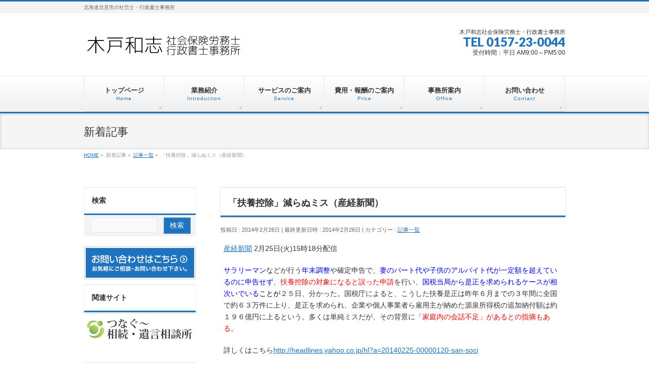

--- FILE ---
content_type: text/html; charset=UTF-8
request_url: http://www.sr-kido.jp/news/%E3%80%8C%E6%89%B6%E9%A4%8A%E6%8E%A7%E9%99%A4%E3%80%8D%E6%B8%9B%E3%82%89%E3%81%AC%E3%83%9F%E3%82%B9%EF%BC%88%E7%94%A3%E7%B5%8C%E6%96%B0%E8%81%9E%EF%BC%89/
body_size: 14691
content:
<!DOCTYPE html>
<!--[if IE]>
<meta http-equiv="X-UA-Compatible" content="IE=Edge">
<![endif]-->
<html xmlns:fb="http://ogp.me/ns/fb#" dir="ltr" lang="ja" prefix="og: https://ogp.me/ns#">
<head>
<meta charset="UTF-8" />
<link rel="start" href="http://www.sr-kido.jp" title="HOME" />

<meta id="viewport" name="viewport" content="width=device-width, initial-scale=1">
<title>「扶養控除」減らぬミス（産経新聞） | 木戸和志社会保険労務士・行政書士事務所</title>
<!--[if lt IE 9]><script src="http://www.sr-kido.jp/wp-content/themes/biz-vektor/js/html5.js"></script><![endif]-->

		<!-- All in One SEO 4.9.2 - aioseo.com -->
	<meta name="description" content="産経新聞 2月25日(火)15時18分配信 サラリーマンなどが行う年末調整や確定申告で、妻のパート代や子供のア" />
	<meta name="robots" content="max-image-preview:large" />
	<meta name="author" content="admin"/>
	<link rel="canonical" href="http://www.sr-kido.jp/news/%e3%80%8c%e6%89%b6%e9%a4%8a%e6%8e%a7%e9%99%a4%e3%80%8d%e6%b8%9b%e3%82%89%e3%81%ac%e3%83%9f%e3%82%b9%ef%bc%88%e7%94%a3%e7%b5%8c%e6%96%b0%e8%81%9e%ef%bc%89/" />
	<meta name="generator" content="All in One SEO (AIOSEO) 4.9.2" />
		<meta property="og:locale" content="ja_JP" />
		<meta property="og:site_name" content="木戸和志社会保険労務士・行政書士事務所 | 北海道北見市の社労士・行政書士事務所" />
		<meta property="og:type" content="article" />
		<meta property="og:title" content="「扶養控除」減らぬミス（産経新聞） | 木戸和志社会保険労務士・行政書士事務所" />
		<meta property="og:description" content="産経新聞 2月25日(火)15時18分配信 サラリーマンなどが行う年末調整や確定申告で、妻のパート代や子供のア" />
		<meta property="og:url" content="http://www.sr-kido.jp/news/%e3%80%8c%e6%89%b6%e9%a4%8a%e6%8e%a7%e9%99%a4%e3%80%8d%e6%b8%9b%e3%82%89%e3%81%ac%e3%83%9f%e3%82%b9%ef%bc%88%e7%94%a3%e7%b5%8c%e6%96%b0%e8%81%9e%ef%bc%89/" />
		<meta property="article:published_time" content="2014-02-26T03:44:45+00:00" />
		<meta property="article:modified_time" content="2014-02-26T03:44:45+00:00" />
		<meta name="twitter:card" content="summary" />
		<meta name="twitter:title" content="「扶養控除」減らぬミス（産経新聞） | 木戸和志社会保険労務士・行政書士事務所" />
		<meta name="twitter:description" content="産経新聞 2月25日(火)15時18分配信 サラリーマンなどが行う年末調整や確定申告で、妻のパート代や子供のア" />
		<script type="application/ld+json" class="aioseo-schema">
			{"@context":"https:\/\/schema.org","@graph":[{"@type":"Article","@id":"http:\/\/www.sr-kido.jp\/news\/%e3%80%8c%e6%89%b6%e9%a4%8a%e6%8e%a7%e9%99%a4%e3%80%8d%e6%b8%9b%e3%82%89%e3%81%ac%e3%83%9f%e3%82%b9%ef%bc%88%e7%94%a3%e7%b5%8c%e6%96%b0%e8%81%9e%ef%bc%89\/#article","name":"\u300c\u6276\u990a\u63a7\u9664\u300d\u6e1b\u3089\u306c\u30df\u30b9\uff08\u7523\u7d4c\u65b0\u805e\uff09 | \u6728\u6238\u548c\u5fd7\u793e\u4f1a\u4fdd\u967a\u52b4\u52d9\u58eb\u30fb\u884c\u653f\u66f8\u58eb\u4e8b\u52d9\u6240","headline":"\u300c\u6276\u990a\u63a7\u9664\u300d\u6e1b\u3089\u306c\u30df\u30b9\uff08\u7523\u7d4c\u65b0\u805e\uff09","author":{"@id":"http:\/\/www.sr-kido.jp\/author\/admin\/#author"},"publisher":{"@id":"http:\/\/www.sr-kido.jp\/#organization"},"datePublished":"2014-02-26T12:44:45+09:00","dateModified":"2014-02-26T12:44:45+09:00","inLanguage":"ja","mainEntityOfPage":{"@id":"http:\/\/www.sr-kido.jp\/news\/%e3%80%8c%e6%89%b6%e9%a4%8a%e6%8e%a7%e9%99%a4%e3%80%8d%e6%b8%9b%e3%82%89%e3%81%ac%e3%83%9f%e3%82%b9%ef%bc%88%e7%94%a3%e7%b5%8c%e6%96%b0%e8%81%9e%ef%bc%89\/#webpage"},"isPartOf":{"@id":"http:\/\/www.sr-kido.jp\/news\/%e3%80%8c%e6%89%b6%e9%a4%8a%e6%8e%a7%e9%99%a4%e3%80%8d%e6%b8%9b%e3%82%89%e3%81%ac%e3%83%9f%e3%82%b9%ef%bc%88%e7%94%a3%e7%b5%8c%e6%96%b0%e8%81%9e%ef%bc%89\/#webpage"},"articleSection":"\u8a18\u4e8b\u4e00\u89a7"},{"@type":"BreadcrumbList","@id":"http:\/\/www.sr-kido.jp\/news\/%e3%80%8c%e6%89%b6%e9%a4%8a%e6%8e%a7%e9%99%a4%e3%80%8d%e6%b8%9b%e3%82%89%e3%81%ac%e3%83%9f%e3%82%b9%ef%bc%88%e7%94%a3%e7%b5%8c%e6%96%b0%e8%81%9e%ef%bc%89\/#breadcrumblist","itemListElement":[{"@type":"ListItem","@id":"http:\/\/www.sr-kido.jp#listItem","position":1,"name":"\u30db\u30fc\u30e0","item":"http:\/\/www.sr-kido.jp","nextItem":{"@type":"ListItem","@id":"http:\/\/www.sr-kido.jp\/category\/news\/#listItem","name":"\u8a18\u4e8b\u4e00\u89a7"}},{"@type":"ListItem","@id":"http:\/\/www.sr-kido.jp\/category\/news\/#listItem","position":2,"name":"\u8a18\u4e8b\u4e00\u89a7","item":"http:\/\/www.sr-kido.jp\/category\/news\/","nextItem":{"@type":"ListItem","@id":"http:\/\/www.sr-kido.jp\/news\/%e3%80%8c%e6%89%b6%e9%a4%8a%e6%8e%a7%e9%99%a4%e3%80%8d%e6%b8%9b%e3%82%89%e3%81%ac%e3%83%9f%e3%82%b9%ef%bc%88%e7%94%a3%e7%b5%8c%e6%96%b0%e8%81%9e%ef%bc%89\/#listItem","name":"\u300c\u6276\u990a\u63a7\u9664\u300d\u6e1b\u3089\u306c\u30df\u30b9\uff08\u7523\u7d4c\u65b0\u805e\uff09"},"previousItem":{"@type":"ListItem","@id":"http:\/\/www.sr-kido.jp#listItem","name":"\u30db\u30fc\u30e0"}},{"@type":"ListItem","@id":"http:\/\/www.sr-kido.jp\/news\/%e3%80%8c%e6%89%b6%e9%a4%8a%e6%8e%a7%e9%99%a4%e3%80%8d%e6%b8%9b%e3%82%89%e3%81%ac%e3%83%9f%e3%82%b9%ef%bc%88%e7%94%a3%e7%b5%8c%e6%96%b0%e8%81%9e%ef%bc%89\/#listItem","position":3,"name":"\u300c\u6276\u990a\u63a7\u9664\u300d\u6e1b\u3089\u306c\u30df\u30b9\uff08\u7523\u7d4c\u65b0\u805e\uff09","previousItem":{"@type":"ListItem","@id":"http:\/\/www.sr-kido.jp\/category\/news\/#listItem","name":"\u8a18\u4e8b\u4e00\u89a7"}}]},{"@type":"Organization","@id":"http:\/\/www.sr-kido.jp\/#organization","name":"\u6728\u6238\u548c\u5fd7\u793e\u4f1a\u4fdd\u967a\u52b4\u52d9\u58eb\u30fb\u884c\u653f\u66f8\u58eb\u4e8b\u52d9\u6240","description":"\u5317\u6d77\u9053\u5317\u898b\u5e02\u306e\u793e\u52b4\u58eb\u30fb\u884c\u653f\u66f8\u58eb\u4e8b\u52d9\u6240","url":"http:\/\/www.sr-kido.jp\/"},{"@type":"Person","@id":"http:\/\/www.sr-kido.jp\/author\/admin\/#author","url":"http:\/\/www.sr-kido.jp\/author\/admin\/","name":"admin","image":{"@type":"ImageObject","@id":"http:\/\/www.sr-kido.jp\/news\/%e3%80%8c%e6%89%b6%e9%a4%8a%e6%8e%a7%e9%99%a4%e3%80%8d%e6%b8%9b%e3%82%89%e3%81%ac%e3%83%9f%e3%82%b9%ef%bc%88%e7%94%a3%e7%b5%8c%e6%96%b0%e8%81%9e%ef%bc%89\/#authorImage","url":"https:\/\/secure.gravatar.com\/avatar\/8864e3e60258716eb424b37bd66a143fec7043770c538fbd835adb896ebba9ac?s=96&d=mm&r=g","width":96,"height":96,"caption":"admin"}},{"@type":"WebPage","@id":"http:\/\/www.sr-kido.jp\/news\/%e3%80%8c%e6%89%b6%e9%a4%8a%e6%8e%a7%e9%99%a4%e3%80%8d%e6%b8%9b%e3%82%89%e3%81%ac%e3%83%9f%e3%82%b9%ef%bc%88%e7%94%a3%e7%b5%8c%e6%96%b0%e8%81%9e%ef%bc%89\/#webpage","url":"http:\/\/www.sr-kido.jp\/news\/%e3%80%8c%e6%89%b6%e9%a4%8a%e6%8e%a7%e9%99%a4%e3%80%8d%e6%b8%9b%e3%82%89%e3%81%ac%e3%83%9f%e3%82%b9%ef%bc%88%e7%94%a3%e7%b5%8c%e6%96%b0%e8%81%9e%ef%bc%89\/","name":"\u300c\u6276\u990a\u63a7\u9664\u300d\u6e1b\u3089\u306c\u30df\u30b9\uff08\u7523\u7d4c\u65b0\u805e\uff09 | \u6728\u6238\u548c\u5fd7\u793e\u4f1a\u4fdd\u967a\u52b4\u52d9\u58eb\u30fb\u884c\u653f\u66f8\u58eb\u4e8b\u52d9\u6240","description":"\u7523\u7d4c\u65b0\u805e 2\u670825\u65e5(\u706b)15\u664218\u5206\u914d\u4fe1 \u30b5\u30e9\u30ea\u30fc\u30de\u30f3\u306a\u3069\u304c\u884c\u3046\u5e74\u672b\u8abf\u6574\u3084\u78ba\u5b9a\u7533\u544a\u3067\u3001\u59bb\u306e\u30d1\u30fc\u30c8\u4ee3\u3084\u5b50\u4f9b\u306e\u30a2","inLanguage":"ja","isPartOf":{"@id":"http:\/\/www.sr-kido.jp\/#website"},"breadcrumb":{"@id":"http:\/\/www.sr-kido.jp\/news\/%e3%80%8c%e6%89%b6%e9%a4%8a%e6%8e%a7%e9%99%a4%e3%80%8d%e6%b8%9b%e3%82%89%e3%81%ac%e3%83%9f%e3%82%b9%ef%bc%88%e7%94%a3%e7%b5%8c%e6%96%b0%e8%81%9e%ef%bc%89\/#breadcrumblist"},"author":{"@id":"http:\/\/www.sr-kido.jp\/author\/admin\/#author"},"creator":{"@id":"http:\/\/www.sr-kido.jp\/author\/admin\/#author"},"datePublished":"2014-02-26T12:44:45+09:00","dateModified":"2014-02-26T12:44:45+09:00"},{"@type":"WebSite","@id":"http:\/\/www.sr-kido.jp\/#website","url":"http:\/\/www.sr-kido.jp\/","name":"\u6728\u6238\u548c\u5fd7\u793e\u4f1a\u4fdd\u967a\u52b4\u52d9\u58eb\u30fb\u884c\u653f\u66f8\u58eb\u4e8b\u52d9\u6240","description":"\u5317\u6d77\u9053\u5317\u898b\u5e02\u306e\u793e\u52b4\u58eb\u30fb\u884c\u653f\u66f8\u58eb\u4e8b\u52d9\u6240","inLanguage":"ja","publisher":{"@id":"http:\/\/www.sr-kido.jp\/#organization"}}]}
		</script>
		<!-- All in One SEO -->

<meta name="keywords" content="社会保険労務士事務所,社労士,北見,就業規則,給与計算,労働保険,社会保険,障害年金" />
<link rel='dns-prefetch' href='//maxcdn.bootstrapcdn.com' />
<link rel='dns-prefetch' href='//fonts.googleapis.com' />
<link rel="alternate" type="application/rss+xml" title="木戸和志社会保険労務士・行政書士事務所 &raquo; フィード" href="http://www.sr-kido.jp/feed/" />
<link rel="alternate" type="application/rss+xml" title="木戸和志社会保険労務士・行政書士事務所 &raquo; コメントフィード" href="http://www.sr-kido.jp/comments/feed/" />
<link rel="alternate" type="application/rss+xml" title="木戸和志社会保険労務士・行政書士事務所 &raquo; 「扶養控除」減らぬミス（産経新聞） のコメントのフィード" href="http://www.sr-kido.jp/news/%e3%80%8c%e6%89%b6%e9%a4%8a%e6%8e%a7%e9%99%a4%e3%80%8d%e6%b8%9b%e3%82%89%e3%81%ac%e3%83%9f%e3%82%b9%ef%bc%88%e7%94%a3%e7%b5%8c%e6%96%b0%e8%81%9e%ef%bc%89/feed/" />
<link rel="alternate" title="oEmbed (JSON)" type="application/json+oembed" href="http://www.sr-kido.jp/wp-json/oembed/1.0/embed?url=http%3A%2F%2Fwww.sr-kido.jp%2Fnews%2F%25e3%2580%258c%25e6%2589%25b6%25e9%25a4%258a%25e6%258e%25a7%25e9%2599%25a4%25e3%2580%258d%25e6%25b8%259b%25e3%2582%2589%25e3%2581%25ac%25e3%2583%259f%25e3%2582%25b9%25ef%25bc%2588%25e7%2594%25a3%25e7%25b5%258c%25e6%2596%25b0%25e8%2581%259e%25ef%25bc%2589%2F" />
<link rel="alternate" title="oEmbed (XML)" type="text/xml+oembed" href="http://www.sr-kido.jp/wp-json/oembed/1.0/embed?url=http%3A%2F%2Fwww.sr-kido.jp%2Fnews%2F%25e3%2580%258c%25e6%2589%25b6%25e9%25a4%258a%25e6%258e%25a7%25e9%2599%25a4%25e3%2580%258d%25e6%25b8%259b%25e3%2582%2589%25e3%2581%25ac%25e3%2583%259f%25e3%2582%25b9%25ef%25bc%2588%25e7%2594%25a3%25e7%25b5%258c%25e6%2596%25b0%25e8%2581%259e%25ef%25bc%2589%2F&#038;format=xml" />
<meta name="description" content="産経新聞 2月25日(火)15時18分配信サラリーマンなどが行う年末調整や確定申告で、妻のパート代や子供のアルバイト代が一定額を超えているのに申告せず、扶養控除の対象になると誤った申請を行い、国税当局から是正を求められるケースが相次いでいることが２５日、分かった。国税庁によると、こうした扶養是正は昨年６月までの３年間に全国で約６３万件に上り、是正を求められ、企業や個人事業者ら雇用主が納めた源泉所得税の追加納付額は約１９６億円に上るという。多くは単純ミスだが、その背景に「家" />
<style type="text/css">.keyColorBG,.keyColorBGh:hover,.keyColor_bg,.keyColor_bg_hover:hover{background-color: #1e73be;}.keyColorCl,.keyColorClh:hover,.keyColor_txt,.keyColor_txt_hover:hover{color: #1e73be;}.keyColorBd,.keyColorBdh:hover,.keyColor_border,.keyColor_border_hover:hover{border-color: #1e73be;}.color_keyBG,.color_keyBGh:hover,.color_key_bg,.color_key_bg_hover:hover{background-color: #1e73be;}.color_keyCl,.color_keyClh:hover,.color_key_txt,.color_key_txt_hover:hover{color: #1e73be;}.color_keyBd,.color_keyBdh:hover,.color_key_border,.color_key_border_hover:hover{border-color: #1e73be;}</style>
<style id='wp-img-auto-sizes-contain-inline-css' type='text/css'>
img:is([sizes=auto i],[sizes^="auto," i]){contain-intrinsic-size:3000px 1500px}
/*# sourceURL=wp-img-auto-sizes-contain-inline-css */
</style>
<style id='wp-emoji-styles-inline-css' type='text/css'>

	img.wp-smiley, img.emoji {
		display: inline !important;
		border: none !important;
		box-shadow: none !important;
		height: 1em !important;
		width: 1em !important;
		margin: 0 0.07em !important;
		vertical-align: -0.1em !important;
		background: none !important;
		padding: 0 !important;
	}
/*# sourceURL=wp-emoji-styles-inline-css */
</style>
<style id='wp-block-library-inline-css' type='text/css'>
:root{--wp-block-synced-color:#7a00df;--wp-block-synced-color--rgb:122,0,223;--wp-bound-block-color:var(--wp-block-synced-color);--wp-editor-canvas-background:#ddd;--wp-admin-theme-color:#007cba;--wp-admin-theme-color--rgb:0,124,186;--wp-admin-theme-color-darker-10:#006ba1;--wp-admin-theme-color-darker-10--rgb:0,107,160.5;--wp-admin-theme-color-darker-20:#005a87;--wp-admin-theme-color-darker-20--rgb:0,90,135;--wp-admin-border-width-focus:2px}@media (min-resolution:192dpi){:root{--wp-admin-border-width-focus:1.5px}}.wp-element-button{cursor:pointer}:root .has-very-light-gray-background-color{background-color:#eee}:root .has-very-dark-gray-background-color{background-color:#313131}:root .has-very-light-gray-color{color:#eee}:root .has-very-dark-gray-color{color:#313131}:root .has-vivid-green-cyan-to-vivid-cyan-blue-gradient-background{background:linear-gradient(135deg,#00d084,#0693e3)}:root .has-purple-crush-gradient-background{background:linear-gradient(135deg,#34e2e4,#4721fb 50%,#ab1dfe)}:root .has-hazy-dawn-gradient-background{background:linear-gradient(135deg,#faaca8,#dad0ec)}:root .has-subdued-olive-gradient-background{background:linear-gradient(135deg,#fafae1,#67a671)}:root .has-atomic-cream-gradient-background{background:linear-gradient(135deg,#fdd79a,#004a59)}:root .has-nightshade-gradient-background{background:linear-gradient(135deg,#330968,#31cdcf)}:root .has-midnight-gradient-background{background:linear-gradient(135deg,#020381,#2874fc)}:root{--wp--preset--font-size--normal:16px;--wp--preset--font-size--huge:42px}.has-regular-font-size{font-size:1em}.has-larger-font-size{font-size:2.625em}.has-normal-font-size{font-size:var(--wp--preset--font-size--normal)}.has-huge-font-size{font-size:var(--wp--preset--font-size--huge)}.has-text-align-center{text-align:center}.has-text-align-left{text-align:left}.has-text-align-right{text-align:right}.has-fit-text{white-space:nowrap!important}#end-resizable-editor-section{display:none}.aligncenter{clear:both}.items-justified-left{justify-content:flex-start}.items-justified-center{justify-content:center}.items-justified-right{justify-content:flex-end}.items-justified-space-between{justify-content:space-between}.screen-reader-text{border:0;clip-path:inset(50%);height:1px;margin:-1px;overflow:hidden;padding:0;position:absolute;width:1px;word-wrap:normal!important}.screen-reader-text:focus{background-color:#ddd;clip-path:none;color:#444;display:block;font-size:1em;height:auto;left:5px;line-height:normal;padding:15px 23px 14px;text-decoration:none;top:5px;width:auto;z-index:100000}html :where(.has-border-color){border-style:solid}html :where([style*=border-top-color]){border-top-style:solid}html :where([style*=border-right-color]){border-right-style:solid}html :where([style*=border-bottom-color]){border-bottom-style:solid}html :where([style*=border-left-color]){border-left-style:solid}html :where([style*=border-width]){border-style:solid}html :where([style*=border-top-width]){border-top-style:solid}html :where([style*=border-right-width]){border-right-style:solid}html :where([style*=border-bottom-width]){border-bottom-style:solid}html :where([style*=border-left-width]){border-left-style:solid}html :where(img[class*=wp-image-]){height:auto;max-width:100%}:where(figure){margin:0 0 1em}html :where(.is-position-sticky){--wp-admin--admin-bar--position-offset:var(--wp-admin--admin-bar--height,0px)}@media screen and (max-width:600px){html :where(.is-position-sticky){--wp-admin--admin-bar--position-offset:0px}}

/*# sourceURL=wp-block-library-inline-css */
</style><style id='global-styles-inline-css' type='text/css'>
:root{--wp--preset--aspect-ratio--square: 1;--wp--preset--aspect-ratio--4-3: 4/3;--wp--preset--aspect-ratio--3-4: 3/4;--wp--preset--aspect-ratio--3-2: 3/2;--wp--preset--aspect-ratio--2-3: 2/3;--wp--preset--aspect-ratio--16-9: 16/9;--wp--preset--aspect-ratio--9-16: 9/16;--wp--preset--color--black: #000000;--wp--preset--color--cyan-bluish-gray: #abb8c3;--wp--preset--color--white: #ffffff;--wp--preset--color--pale-pink: #f78da7;--wp--preset--color--vivid-red: #cf2e2e;--wp--preset--color--luminous-vivid-orange: #ff6900;--wp--preset--color--luminous-vivid-amber: #fcb900;--wp--preset--color--light-green-cyan: #7bdcb5;--wp--preset--color--vivid-green-cyan: #00d084;--wp--preset--color--pale-cyan-blue: #8ed1fc;--wp--preset--color--vivid-cyan-blue: #0693e3;--wp--preset--color--vivid-purple: #9b51e0;--wp--preset--gradient--vivid-cyan-blue-to-vivid-purple: linear-gradient(135deg,rgb(6,147,227) 0%,rgb(155,81,224) 100%);--wp--preset--gradient--light-green-cyan-to-vivid-green-cyan: linear-gradient(135deg,rgb(122,220,180) 0%,rgb(0,208,130) 100%);--wp--preset--gradient--luminous-vivid-amber-to-luminous-vivid-orange: linear-gradient(135deg,rgb(252,185,0) 0%,rgb(255,105,0) 100%);--wp--preset--gradient--luminous-vivid-orange-to-vivid-red: linear-gradient(135deg,rgb(255,105,0) 0%,rgb(207,46,46) 100%);--wp--preset--gradient--very-light-gray-to-cyan-bluish-gray: linear-gradient(135deg,rgb(238,238,238) 0%,rgb(169,184,195) 100%);--wp--preset--gradient--cool-to-warm-spectrum: linear-gradient(135deg,rgb(74,234,220) 0%,rgb(151,120,209) 20%,rgb(207,42,186) 40%,rgb(238,44,130) 60%,rgb(251,105,98) 80%,rgb(254,248,76) 100%);--wp--preset--gradient--blush-light-purple: linear-gradient(135deg,rgb(255,206,236) 0%,rgb(152,150,240) 100%);--wp--preset--gradient--blush-bordeaux: linear-gradient(135deg,rgb(254,205,165) 0%,rgb(254,45,45) 50%,rgb(107,0,62) 100%);--wp--preset--gradient--luminous-dusk: linear-gradient(135deg,rgb(255,203,112) 0%,rgb(199,81,192) 50%,rgb(65,88,208) 100%);--wp--preset--gradient--pale-ocean: linear-gradient(135deg,rgb(255,245,203) 0%,rgb(182,227,212) 50%,rgb(51,167,181) 100%);--wp--preset--gradient--electric-grass: linear-gradient(135deg,rgb(202,248,128) 0%,rgb(113,206,126) 100%);--wp--preset--gradient--midnight: linear-gradient(135deg,rgb(2,3,129) 0%,rgb(40,116,252) 100%);--wp--preset--font-size--small: 13px;--wp--preset--font-size--medium: 20px;--wp--preset--font-size--large: 36px;--wp--preset--font-size--x-large: 42px;--wp--preset--spacing--20: 0.44rem;--wp--preset--spacing--30: 0.67rem;--wp--preset--spacing--40: 1rem;--wp--preset--spacing--50: 1.5rem;--wp--preset--spacing--60: 2.25rem;--wp--preset--spacing--70: 3.38rem;--wp--preset--spacing--80: 5.06rem;--wp--preset--shadow--natural: 6px 6px 9px rgba(0, 0, 0, 0.2);--wp--preset--shadow--deep: 12px 12px 50px rgba(0, 0, 0, 0.4);--wp--preset--shadow--sharp: 6px 6px 0px rgba(0, 0, 0, 0.2);--wp--preset--shadow--outlined: 6px 6px 0px -3px rgb(255, 255, 255), 6px 6px rgb(0, 0, 0);--wp--preset--shadow--crisp: 6px 6px 0px rgb(0, 0, 0);}:where(.is-layout-flex){gap: 0.5em;}:where(.is-layout-grid){gap: 0.5em;}body .is-layout-flex{display: flex;}.is-layout-flex{flex-wrap: wrap;align-items: center;}.is-layout-flex > :is(*, div){margin: 0;}body .is-layout-grid{display: grid;}.is-layout-grid > :is(*, div){margin: 0;}:where(.wp-block-columns.is-layout-flex){gap: 2em;}:where(.wp-block-columns.is-layout-grid){gap: 2em;}:where(.wp-block-post-template.is-layout-flex){gap: 1.25em;}:where(.wp-block-post-template.is-layout-grid){gap: 1.25em;}.has-black-color{color: var(--wp--preset--color--black) !important;}.has-cyan-bluish-gray-color{color: var(--wp--preset--color--cyan-bluish-gray) !important;}.has-white-color{color: var(--wp--preset--color--white) !important;}.has-pale-pink-color{color: var(--wp--preset--color--pale-pink) !important;}.has-vivid-red-color{color: var(--wp--preset--color--vivid-red) !important;}.has-luminous-vivid-orange-color{color: var(--wp--preset--color--luminous-vivid-orange) !important;}.has-luminous-vivid-amber-color{color: var(--wp--preset--color--luminous-vivid-amber) !important;}.has-light-green-cyan-color{color: var(--wp--preset--color--light-green-cyan) !important;}.has-vivid-green-cyan-color{color: var(--wp--preset--color--vivid-green-cyan) !important;}.has-pale-cyan-blue-color{color: var(--wp--preset--color--pale-cyan-blue) !important;}.has-vivid-cyan-blue-color{color: var(--wp--preset--color--vivid-cyan-blue) !important;}.has-vivid-purple-color{color: var(--wp--preset--color--vivid-purple) !important;}.has-black-background-color{background-color: var(--wp--preset--color--black) !important;}.has-cyan-bluish-gray-background-color{background-color: var(--wp--preset--color--cyan-bluish-gray) !important;}.has-white-background-color{background-color: var(--wp--preset--color--white) !important;}.has-pale-pink-background-color{background-color: var(--wp--preset--color--pale-pink) !important;}.has-vivid-red-background-color{background-color: var(--wp--preset--color--vivid-red) !important;}.has-luminous-vivid-orange-background-color{background-color: var(--wp--preset--color--luminous-vivid-orange) !important;}.has-luminous-vivid-amber-background-color{background-color: var(--wp--preset--color--luminous-vivid-amber) !important;}.has-light-green-cyan-background-color{background-color: var(--wp--preset--color--light-green-cyan) !important;}.has-vivid-green-cyan-background-color{background-color: var(--wp--preset--color--vivid-green-cyan) !important;}.has-pale-cyan-blue-background-color{background-color: var(--wp--preset--color--pale-cyan-blue) !important;}.has-vivid-cyan-blue-background-color{background-color: var(--wp--preset--color--vivid-cyan-blue) !important;}.has-vivid-purple-background-color{background-color: var(--wp--preset--color--vivid-purple) !important;}.has-black-border-color{border-color: var(--wp--preset--color--black) !important;}.has-cyan-bluish-gray-border-color{border-color: var(--wp--preset--color--cyan-bluish-gray) !important;}.has-white-border-color{border-color: var(--wp--preset--color--white) !important;}.has-pale-pink-border-color{border-color: var(--wp--preset--color--pale-pink) !important;}.has-vivid-red-border-color{border-color: var(--wp--preset--color--vivid-red) !important;}.has-luminous-vivid-orange-border-color{border-color: var(--wp--preset--color--luminous-vivid-orange) !important;}.has-luminous-vivid-amber-border-color{border-color: var(--wp--preset--color--luminous-vivid-amber) !important;}.has-light-green-cyan-border-color{border-color: var(--wp--preset--color--light-green-cyan) !important;}.has-vivid-green-cyan-border-color{border-color: var(--wp--preset--color--vivid-green-cyan) !important;}.has-pale-cyan-blue-border-color{border-color: var(--wp--preset--color--pale-cyan-blue) !important;}.has-vivid-cyan-blue-border-color{border-color: var(--wp--preset--color--vivid-cyan-blue) !important;}.has-vivid-purple-border-color{border-color: var(--wp--preset--color--vivid-purple) !important;}.has-vivid-cyan-blue-to-vivid-purple-gradient-background{background: var(--wp--preset--gradient--vivid-cyan-blue-to-vivid-purple) !important;}.has-light-green-cyan-to-vivid-green-cyan-gradient-background{background: var(--wp--preset--gradient--light-green-cyan-to-vivid-green-cyan) !important;}.has-luminous-vivid-amber-to-luminous-vivid-orange-gradient-background{background: var(--wp--preset--gradient--luminous-vivid-amber-to-luminous-vivid-orange) !important;}.has-luminous-vivid-orange-to-vivid-red-gradient-background{background: var(--wp--preset--gradient--luminous-vivid-orange-to-vivid-red) !important;}.has-very-light-gray-to-cyan-bluish-gray-gradient-background{background: var(--wp--preset--gradient--very-light-gray-to-cyan-bluish-gray) !important;}.has-cool-to-warm-spectrum-gradient-background{background: var(--wp--preset--gradient--cool-to-warm-spectrum) !important;}.has-blush-light-purple-gradient-background{background: var(--wp--preset--gradient--blush-light-purple) !important;}.has-blush-bordeaux-gradient-background{background: var(--wp--preset--gradient--blush-bordeaux) !important;}.has-luminous-dusk-gradient-background{background: var(--wp--preset--gradient--luminous-dusk) !important;}.has-pale-ocean-gradient-background{background: var(--wp--preset--gradient--pale-ocean) !important;}.has-electric-grass-gradient-background{background: var(--wp--preset--gradient--electric-grass) !important;}.has-midnight-gradient-background{background: var(--wp--preset--gradient--midnight) !important;}.has-small-font-size{font-size: var(--wp--preset--font-size--small) !important;}.has-medium-font-size{font-size: var(--wp--preset--font-size--medium) !important;}.has-large-font-size{font-size: var(--wp--preset--font-size--large) !important;}.has-x-large-font-size{font-size: var(--wp--preset--font-size--x-large) !important;}
/*# sourceURL=global-styles-inline-css */
</style>

<style id='classic-theme-styles-inline-css' type='text/css'>
/*! This file is auto-generated */
.wp-block-button__link{color:#fff;background-color:#32373c;border-radius:9999px;box-shadow:none;text-decoration:none;padding:calc(.667em + 2px) calc(1.333em + 2px);font-size:1.125em}.wp-block-file__button{background:#32373c;color:#fff;text-decoration:none}
/*# sourceURL=/wp-includes/css/classic-themes.min.css */
</style>
<link rel='stylesheet' id='contact-form-7-css' href='http://www.sr-kido.jp/wp-content/plugins/contact-form-7/includes/css/styles.css?ver=6.1.4' type='text/css' media='all' />
<link rel='stylesheet' id='Biz_Vektor_common_style-css' href='http://www.sr-kido.jp/wp-content/themes/biz-vektor/css/bizvektor_common_min.css?ver=1.9.14' type='text/css' media='all' />
<link rel='stylesheet' id='Biz_Vektor_Design_style-css' href='http://www.sr-kido.jp/wp-content/themes/biz-vektor/design_skins/002/002.css?ver=1.9.14' type='text/css' media='all' />
<link rel='stylesheet' id='Biz_Vektor_plugin_sns_style-css' href='http://www.sr-kido.jp/wp-content/themes/biz-vektor/plugins/sns/style_bizvektor_sns.css?ver=6.9' type='text/css' media='all' />
<link rel='stylesheet' id='Biz_Vektor_add_font_awesome-css' href='//maxcdn.bootstrapcdn.com/font-awesome/4.3.0/css/font-awesome.min.css?ver=6.9' type='text/css' media='all' />
<link rel='stylesheet' id='Biz_Vektor_add_web_fonts-css' href='//fonts.googleapis.com/css?family=Droid+Sans%3A700%7CLato%3A900%7CAnton&#038;ver=6.9' type='text/css' media='all' />
<link rel="https://api.w.org/" href="http://www.sr-kido.jp/wp-json/" /><link rel="alternate" title="JSON" type="application/json" href="http://www.sr-kido.jp/wp-json/wp/v2/posts/1539" /><link rel="EditURI" type="application/rsd+xml" title="RSD" href="http://www.sr-kido.jp/xmlrpc.php?rsd" />
<link rel='shortlink' href='http://www.sr-kido.jp/?p=1539' />
<!-- [ BizVektor OGP ] -->
<meta property="og:site_name" content="木戸和志社会保険労務士・行政書士事務所" />
<meta property="og:url" content="http://www.sr-kido.jp/news/%e3%80%8c%e6%89%b6%e9%a4%8a%e6%8e%a7%e9%99%a4%e3%80%8d%e6%b8%9b%e3%82%89%e3%81%ac%e3%83%9f%e3%82%b9%ef%bc%88%e7%94%a3%e7%b5%8c%e6%96%b0%e8%81%9e%ef%bc%89/" />
<meta property="fb:app_id" content="" />
<meta property="og:type" content="article" />
<meta property="og:title" content="「扶養控除」減らぬミス（産経新聞） | 木戸和志社会保険労務士・行政書士事務所" />
<meta property="og:description" content="産経新聞 2月25日(火)15時18分配信  サラリーマンなどが行う年末調整や確定申告で、妻のパート代や子供のアルバイト代が一定額を超えているのに申告せず、扶養控除の対象になると誤った申請を行い、国税当局から是正を求められるケースが相次いでいることが２５日、分かった。国税庁によると、こうした扶養是正は昨年６月までの３年間に全国で約６３万件に上り、是正を求められ、企業や個人事業者ら雇用主が納めた源泉所得税の追加納付額は約１９６億円に上るという。多くは単純ミスだが、その背景に「家" />
<!-- [ /BizVektor OGP ] -->
<!--[if lte IE 8]>
<link rel="stylesheet" type="text/css" media="all" href="http://www.sr-kido.jp/wp-content/themes/biz-vektor/design_skins/002/002_oldie.css" />
<![endif]-->
<link rel="pingback" href="http://www.sr-kido.jp/xmlrpc.php" />
<style type="text/css" id="custom-background-css">
body.custom-background { background-color: #ffffff; }
</style>
			<style type="text/css">
/* FontNormal */
a,
a:hover,
a:active,
#header #headContact #headContactTel,
#gMenu .menu li a span,
#content h4,
#content h5,
#content dt,
#content .child_page_block h4 a:hover,
#content .child_page_block p a:hover,
.paging span,
.paging a,
#content .infoList ul li .infoTxt a:hover,
#content .infoList .infoListBox div.entryTxtBox h4.entryTitle a,
#footerSiteMap .menu a:hover,
#topPr h3 a:hover,
#topPr .topPrDescription a:hover,
#content ul.linkList li a:hover,
#content .childPageBox ul li.current_page_item a,
#content .childPageBox ul li.current_page_item ul li a:hover,
#content .childPageBox ul li a:hover,
#content .childPageBox ul li.current_page_item a	{ color:#1e73be;}

/* bg */
::selection			{ background-color:#1e73be;}
::-moz-selection	{ background-color:#1e73be;}
/* bg */
#gMenu .assistive-text,
#content .mainFootContact .mainFootBt a,
.paging span.current,
.paging a:hover,
#content .infoList .infoCate a:hover,
.sideTower li.sideBnr#sideContact a,
form#searchform input#searchsubmit,
#pagetop a:hover,
a.btn,
.linkBtn a,
input[type=button],
input[type=submit]	{ background-color:#1e73be;}

/* border */
#searchform input[type=submit],
p.form-submit input[type=submit],
form#searchform input#searchsubmit,
#content form input.wpcf7-submit,
#confirm-button input,
a.btn,
.linkBtn a,
input[type=button],
input[type=submit],
.moreLink a,
#headerTop,
#content h3,
#content .child_page_block h4 a,
.paging span,
.paging a,
form#searchform input#searchsubmit	{ border-color:#1e73be;}

#gMenu	{ border-top-color:#1e73be;}
#content h2,
#content h1.contentTitle,
#content h1.entryPostTitle,
.sideTower .localHead,
#topPr h3 a	{ border-bottom-color:#1e73be; }

@media (min-width: 770px) {
#gMenu { border-top-color:#eeeeee;}
#gMenu	{ border-bottom-color:#1e73be; }
#footMenu .menu li a:hover	{ color:#1e73be; }
}
		</style>
<!--[if lte IE 8]>
<style type="text/css">
#gMenu	{ border-bottom-color:#1e73be; }
#footMenu .menu li a:hover	{ color:#1e73be; }
</style>
<![endif]-->
<style type="text/css">
/*-------------------------------------------*/
/*	menu divide
/*-------------------------------------------*/
@media (min-width: 970px) { #gMenu .menu > li { width:16.65%; text-align:center; } }
</style>
<!--[if lte IE 8]>
<style type="text/css">
#gMenu .menu li { width:px; text-align:center; }
#gMenu .menu li.current_page_item,
#gMenu .menu li.current_page_ancestor { width:px; }
</style>
<![endif]-->
<style type="text/css">
/*-------------------------------------------*/
/*	font
/*-------------------------------------------*/
h1,h2,h3,h4,h4,h5,h6,#header #site-title,#pageTitBnr #pageTitInner #pageTit,#content .leadTxt,#sideTower .localHead {font-family: "ヒラギノ角ゴ Pro W3","Hiragino Kaku Gothic Pro","メイリオ",Meiryo,Osaka,"ＭＳ Ｐゴシック","MS PGothic",sans-serif; }
#pageTitBnr #pageTitInner #pageTit { font-weight:lighter; }
#gMenu .menu li a strong {font-family: "ヒラギノ角ゴ Pro W3","Hiragino Kaku Gothic Pro","メイリオ",Meiryo,Osaka,"ＭＳ Ｐゴシック","MS PGothic",sans-serif; }
</style>
<link rel="stylesheet" href="http://www.sr-kido.jp/wp-content/themes/biz-vektor/style.css" type="text/css" media="all" />
<script type="text/javascript">
  var _gaq = _gaq || [];
  _gaq.push(['_setAccount', 'UA-42462067-1']);
  _gaq.push(['_trackPageview']);
    (function() {
	var ga = document.createElement('script'); ga.type = 'text/javascript'; ga.async = true;
	ga.src = ('https:' == document.location.protocol ? 'https://ssl' : 'http://www') + '.google-analytics.com/ga.js';
	var s = document.getElementsByTagName('script')[0]; s.parentNode.insertBefore(ga, s);
  })();
</script>
</head>

<body class="wp-singular post-template-default single single-post postid-1539 single-format-standard custom-background wp-theme-biz-vektor two-column left-sidebar">

<div id="fb-root"></div>

<div id="wrap">


<!-- [ #headerTop ] -->
<div id="headerTop">
<div class="innerBox">
<div id="site-description">北海道北見市の社労士・行政書士事務所</div>
</div>
</div><!-- [ /#headerTop ] -->

<!-- [ #header ] -->
<div id="header">
<div id="headerInner" class="innerBox">
<!-- [ #headLogo ] -->
<div id="site-title">
<a href="http://www.sr-kido.jp/" title="木戸和志社会保険労務士・行政書士事務所" rel="home">
<img src="http://www.sr-kido.jp/wp-content/uploads/2014/05/logo.jpg" alt="木戸和志社会保険労務士・行政書士事務所" /></a>
</div>
<!-- [ /#headLogo ] -->

<!-- [ #headContact ] -->
<div id="headContact" class="itemClose" onclick="showHide('headContact');"><div id="headContactInner">
<div id="headContactTxt">木戸和志社会保険労務士・行政書士事務所</div>
<div id="headContactTel">TEL 0157-23-0044</div>
<div id="headContactTime">受付時間：平日 AM9:00～PM5:00</div>
</div></div><!-- [ /#headContact ] -->

</div>
<!-- #headerInner -->
</div>
<!-- [ /#header ] -->


<!-- [ #gMenu ] -->
<div id="gMenu" class="itemClose">
<div id="gMenuInner" class="innerBox">
<h3 class="assistive-text" onclick="showHide('gMenu');"><span>MENU</span></h3>
<div class="skip-link screen-reader-text">
	<a href="#content" title="メニューを飛ばす">メニューを飛ばす</a>
</div>
<div class="menu-header-navigation-container"><ul id="menu-header-navigation" class="menu"><li id="menu-item-1745" class="menu-item menu-item-type-post_type menu-item-object-page menu-item-home"><a href="http://www.sr-kido.jp/"><strong>トップページ</strong><span>Home</span></a></li>
<li id="menu-item-1765" class="menu-item menu-item-type-post_type menu-item-object-page menu-item-has-children"><a href="http://www.sr-kido.jp/introduction/"><strong>業務紹介</strong><span>Introduction</span></a>
<ul class="sub-menu">
	<li id="menu-item-33" class="menu-item menu-item-type-post_type menu-item-object-page"><a href="http://www.sr-kido.jp/introduction/sr/">社会保険労務士の業務紹介</a></li>
	<li id="menu-item-1766" class="menu-item menu-item-type-post_type menu-item-object-page"><a href="http://www.sr-kido.jp/introduction/gyousei/">行政書士の業務紹介</a></li>
</ul>
</li>
<li id="menu-item-1737" class="menu-item menu-item-type-post_type menu-item-object-page menu-item-has-children"><a href="http://www.sr-kido.jp/service/"><strong>サービスのご案内</strong><span>Service</span></a>
<ul class="sub-menu">
	<li id="menu-item-1782" class="menu-item menu-item-type-post_type menu-item-object-page menu-item-has-children"><a href="http://www.sr-kido.jp/service/sr/">社会保険労務士業務</a>
	<ul class="sub-menu">
		<li id="menu-item-1740" class="menu-item menu-item-type-post_type menu-item-object-page"><a href="http://www.sr-kido.jp/service/sr/syuugyoukisoku/">就業規則の作成</a></li>
		<li id="menu-item-1741" class="menu-item menu-item-type-post_type menu-item-object-page"><a href="http://www.sr-kido.jp/service/sr/hoken/">社会労働保険の各種手続き</a></li>
		<li id="menu-item-1739" class="menu-item menu-item-type-post_type menu-item-object-page"><a href="http://www.sr-kido.jp/service/sr/kyuuyo/">給与計算代行</a></li>
		<li id="menu-item-1738" class="menu-item menu-item-type-post_type menu-item-object-page"><a href="http://www.sr-kido.jp/service/sr/risk-management/">リスク管理（企業経営を取り巻く様々なリスク）</a></li>
		<li id="menu-item-1742" class="menu-item menu-item-type-post_type menu-item-object-page"><a href="http://www.sr-kido.jp/service/sr/syougai/">障害年金申請</a></li>
	</ul>
</li>
	<li id="menu-item-1781" class="menu-item menu-item-type-post_type menu-item-object-page menu-item-has-children"><a href="http://www.sr-kido.jp/service/gyousei/">行政書士業務</a>
	<ul class="sub-menu">
		<li id="menu-item-1945" class="menu-item menu-item-type-post_type menu-item-object-page"><a href="http://www.sr-kido.jp/service/gyousei/souzoku/">相続業務・遺言書作成・遺産分割</a></li>
		<li id="menu-item-1942" class="menu-item menu-item-type-post_type menu-item-object-page"><a href="http://www.sr-kido.jp/service/gyousei/naiyousyoumei/">内容証明郵便作成業務</a></li>
		<li id="menu-item-1944" class="menu-item menu-item-type-post_type menu-item-object-page"><a href="http://www.sr-kido.jp/service/gyousei/rikon/">離婚協議書作成・公正証書原案作成</a></li>
		<li id="menu-item-1943" class="menu-item menu-item-type-post_type menu-item-object-page"><a href="http://www.sr-kido.jp/service/gyousei/jiko/">交通事故相談・保険請求業務</a></li>
		<li id="menu-item-1941" class="menu-item menu-item-type-post_type menu-item-object-page"><a href="http://www.sr-kido.jp/service/gyousei/keiyakusyo/">契約書等の作成業務</a></li>
		<li id="menu-item-1940" class="menu-item menu-item-type-post_type menu-item-object-page"><a href="http://www.sr-kido.jp/service/gyousei/kaikei/">会計帳簿・決算書類作成業務</a></li>
		<li id="menu-item-1947" class="menu-item menu-item-type-post_type menu-item-object-page"><a href="http://www.sr-kido.jp/service/gyousei/company/">会社設立業務</a></li>
	</ul>
</li>
</ul>
</li>
<li id="menu-item-1743" class="menu-item menu-item-type-post_type menu-item-object-page menu-item-has-children"><a href="http://www.sr-kido.jp/price/"><strong>費用・報酬のご案内</strong><span>Price</span></a>
<ul class="sub-menu">
	<li id="menu-item-2066" class="menu-item menu-item-type-post_type menu-item-object-page"><a href="http://www.sr-kido.jp/price/%ef%bd%93%ef%bd%92/">社会保険労務士業務（費用・報酬）</a></li>
	<li id="menu-item-2065" class="menu-item menu-item-type-post_type menu-item-object-page"><a href="http://www.sr-kido.jp/price/gyousei/">行政書士業務（費用・報酬）</a></li>
</ul>
</li>
<li id="menu-item-1747" class="menu-item menu-item-type-post_type menu-item-object-page"><a href="http://www.sr-kido.jp/office/"><strong>事務所案内</strong><span>Office</span></a></li>
<li id="menu-item-1744" class="menu-item menu-item-type-post_type menu-item-object-page"><a href="http://www.sr-kido.jp/contact/"><strong>お問い合わせ</strong><span>Contact</span></a></li>
</ul></div>
</div><!-- [ /#gMenuInner ] -->
</div>
<!-- [ /#gMenu ] -->


<div id="pageTitBnr">
<div class="innerBox">
<div id="pageTitInner">
<div id="pageTit">
新着記事</div>
</div><!-- [ /#pageTitInner ] -->
</div>
</div><!-- [ /#pageTitBnr ] -->
<!-- [ #panList ] -->
<div id="panList">
<div id="panListInner" class="innerBox">
<ul><li id="panHome"><a href="http://www.sr-kido.jp"><span>HOME</span></a> &raquo; </li><li itemscope itemtype="http://data-vocabulary.org/Breadcrumb"><span itemprop="title">新着記事</span> &raquo; </li><li itemscope itemtype="http://data-vocabulary.org/Breadcrumb"><a href="http://www.sr-kido.jp/category/news/" itemprop="url"><span itemprop="title">記事一覧</span></a> &raquo; </li><li><span>「扶養控除」減らぬミス（産経新聞）</span></li></ul></div>
</div>
<!-- [ /#panList ] -->

<div id="main">
<!-- [ #container ] -->
<div id="container" class="innerBox">
	<!-- [ #content ] -->
	<div id="content" class="content">

<!-- [ #post- ] -->
<div id="post-1539" class="post-1539 post type-post status-publish format-standard hentry category-news">
		<h1 class="entryPostTitle entry-title">「扶養控除」減らぬミス（産経新聞）</h1>
	<div class="entry-meta">
<span class="published">投稿日 : 2014年2月26日</span>
<span class="updated entry-meta-items">最終更新日時 : 2014年2月26日</span>
<span class="vcard author entry-meta-items">投稿者 : <span class="fn">admin</span></span>
<span class="tags entry-meta-items">カテゴリー :  <a href="http://www.sr-kido.jp/category/news/" rel="tag">記事一覧</a></span>
</div>
<!-- .entry-meta -->	<div class="entry-content post-content">
		<p><a href="http://headlines.yahoo.co.jp/list/?m=san">産経新聞</a> 2月25日(火)15時18分配信</p>
<p><span style="color: #0000ff;">サラリーマン</span>などが行う<span style="color: #0000ff;">年末調整</span>や確定申告で、<span style="color: #0000ff;">妻のパート代や子供のアルバイト代が一定額を超えているのに申告せず</span>、<span style="color: #ff0000;">扶養控除の対象になると誤った申請</span>を行い、<span style="color: #0000ff;">国税当局から是正を求められるケースが相次いでいる<span style="color: #000000;">ことが</span></span>２５日、分かった。国税庁によると、こうした扶養是正は昨年６月までの３年間に全国で約６３万件に上り、是正を求められ、企業や個人事業者ら雇用主が納めた源泉所得税の追加納付額は約１９６億円に上るという。多くは単純ミスだが、その背景に「<span style="color: #ff0000;">家庭内の会話不足」があるとの指摘もある</span>。</p>
<p>詳しくはこちら<a href="http://headlines.yahoo.co.jp/hl?a=20140225-00000120-san-soci">http://headlines.yahoo.co.jp/hl?a=20140225-00000120-san-soci</a></p>
		
		<div class="entry-utility">
					</div>
		<!-- .entry-utility -->
	</div><!-- .entry-content -->



<div id="nav-below" class="navigation">
	<div class="nav-previous"><a href="http://www.sr-kido.jp/news/%e5%b2%90%e9%98%9c%e7%9c%8c%e8%81%b7%e5%93%a1%e8%87%aa%e6%ae%ba%e3%80%80%e3%80%8c%e3%83%91%e3%83%af%e3%83%8f%e3%83%a9%e3%81%a8%e9%81%8e%e9%87%8d%e5%8a%b4%e5%83%8d%e3%81%8c%e5%8e%9f%e5%9b%a0%e3%80%8d/" rel="prev"><span class="meta-nav">&larr;</span> 岐阜県職員自殺　「パワハラと過重労働が原因」と遺族が県を提訴</a></div>
	<div class="nav-next"><a href="http://www.sr-kido.jp/news/%e5%9b%bd%e6%b0%91%e5%b9%b4%e9%87%91%e4%bf%9d%e9%99%ba%e6%96%99%e3%81%ae%e6%94%af%e6%89%95%e3%81%84%e6%9c%9f%e9%96%93%e3%82%9245%e5%b9%b4%e3%81%ab%e5%bb%b6%e9%95%b7%e6%a4%9c%e8%a8%8e/" rel="next">国民年金保険料の支払い期間を45年に延長検討 <span class="meta-nav">&rarr;</span></a></div>
</div><!-- #nav-below -->
</div>
<!-- [ /#post- ] -->


<div id="comments">




	<div id="respond" class="comment-respond">
		<h3 id="reply-title" class="comment-reply-title">コメントを残す <small><a rel="nofollow" id="cancel-comment-reply-link" href="/news/%E3%80%8C%E6%89%B6%E9%A4%8A%E6%8E%A7%E9%99%A4%E3%80%8D%E6%B8%9B%E3%82%89%E3%81%AC%E3%83%9F%E3%82%B9%EF%BC%88%E7%94%A3%E7%B5%8C%E6%96%B0%E8%81%9E%EF%BC%89/#respond" style="display:none;">コメントをキャンセル</a></small></h3><form action="http://www.sr-kido.jp/wp-comments-post.php" method="post" id="commentform" class="comment-form"><p class="comment-notes"><span id="email-notes">メールアドレスが公開されることはありません。</span> <span class="required-field-message"><span class="required">※</span> が付いている欄は必須項目です</span></p><p class="comment-form-comment"><label for="comment">コメント <span class="required">※</span></label> <textarea id="comment" name="comment" cols="45" rows="8" maxlength="65525" required="required"></textarea></p><p class="comment-form-author"><label for="author">名前 <span class="required">※</span></label> <input id="author" name="author" type="text" value="" size="30" maxlength="245" autocomplete="name" required="required" /></p>
<p class="comment-form-email"><label for="email">メール <span class="required">※</span></label> <input id="email" name="email" type="text" value="" size="30" maxlength="100" aria-describedby="email-notes" autocomplete="email" required="required" /></p>
<p class="comment-form-url"><label for="url">サイト</label> <input id="url" name="url" type="text" value="" size="30" maxlength="200" autocomplete="url" /></p>
<p class="form-submit"><input name="submit" type="submit" id="submit" class="submit" value="コメントを送信" /> <input type='hidden' name='comment_post_ID' value='1539' id='comment_post_ID' />
<input type='hidden' name='comment_parent' id='comment_parent' value='0' />
</p><p style="display: none !important;" class="akismet-fields-container" data-prefix="ak_"><label>&#916;<textarea name="ak_hp_textarea" cols="45" rows="8" maxlength="100"></textarea></label><input type="hidden" id="ak_js_1" name="ak_js" value="178"/><script>document.getElementById( "ak_js_1" ).setAttribute( "value", ( new Date() ).getTime() );</script></p></form>	</div><!-- #respond -->
	
</div><!-- #comments -->



</div>
<!-- [ /#content ] -->

<!-- [ #sideTower ] -->
<div id="sideTower" class="sideTower">
<div class="sideWidget widget widget_search" id="search-6"><h3 class="localHead">検索</h3><form role="search" method="get" id="searchform" class="searchform" action="http://www.sr-kido.jp/">
				<div>
					<label class="screen-reader-text" for="s">検索:</label>
					<input type="text" value="" name="s" id="s" />
					<input type="submit" id="searchsubmit" value="検索" />
				</div>
			</form></div><ul><li class="sideBnr" id="sideContact"><a href="/kido/contact/">
<img src="http://www.sr-kido.jp/wp-content/themes/biz-vektor/images/bnr_contact_ja.png" alt="メールでお問い合わせはこちら">
</a></li>
</ul>
<div class="sideWidget widget widget_text" id="text-6"><h3 class="localHead">関連サイト</h3>			<div class="textwidget"><div style="text-align:center;margin:10px 0;">
<a href="http://www.souzoku-yuigon-soudan.net//" target="_blank"><img src="http://www.sr-kido.jp/wp-content/uploads/2014/08/souzoku_baner.jpg" alt="つなぐ～相続・遺言相談所" /></a>
</div></div>
		</div><div class="sideWidget widget widget_text" id="text-7"><h3 class="localHead">外部リンク</h3>			<div class="textwidget"><div style="text-align:center;margin:10px 0;">
<a href="http://www.city.kitami.lg.jp/" target="_blank"><img src="http://www.sr-kido.jp/wp-content/uploads/2014/06/kitami_baner.jpg" alt="北見市" /></a>
</div>
<div style="text-align:center;margin:10px 0;">
<a href="http://www.nenkin.go.jp/n/www/index.html/" target="_blank"><img src="http://www.sr-kido.jp/wp-content/uploads/2014/06/nenkin_baner.jpg" alt="日本年金機構" /></a>
</div></div>
		</div></div>
<!-- [ /#sideTower ] -->
</div>
<!-- [ /#container ] -->

</div><!-- #main -->

<div id="back-top">
<a href="#wrap">
	<img id="pagetop" src="http://www.sr-kido.jp/wp-content/themes/biz-vektor/js/res-vektor/images/footer_pagetop.png" alt="PAGETOP" />
</a>
</div>

<!-- [ #footerSection ] -->
<div id="footerSection">

	<div id="pagetop">
	<div id="pagetopInner" class="innerBox">
	<a href="#wrap">PAGETOP</a>
	</div>
	</div>

	<div id="footMenu">
	<div id="footMenuInner" class="innerBox">
	<div class="menu-footer-navigation-container"><ul id="menu-footer-navigation" class="menu"><li id="menu-item-1879" class="menu-item menu-item-type-post_type menu-item-object-page menu-item-1879"><a href="http://www.sr-kido.jp/sitemap-page/">サイトマップ</a></li>
<li id="menu-item-1881" class="menu-item menu-item-type-post_type menu-item-object-page menu-item-1881"><a href="http://www.sr-kido.jp/privacy_policy/">個人情報保護方針</a></li>
</ul></div>	</div>
	</div>

	<!-- [ #footer ] -->
	<div id="footer">
	<!-- [ #footerInner ] -->
	<div id="footerInner" class="innerBox">
		<dl id="footerOutline">
		<dt><img src="http://www.sr-kido.jp/wp-content/uploads/2014/05/logo_f.jpg" alt="木戸和志社会保険労務士・行政書士事務所" /></dt>
		<dd>
		〒090-0058<br />
北海道北見市高栄西町１丁目７－７<br />
TEL : 0157-23-0044 / FAX : 0157-25-7753 		</dd>
		</dl>
		<!-- [ #footerSiteMap ] -->
		<div id="footerSiteMap">
<div class="menu-footer-sitemap-container"><ul id="menu-footer-sitemap" class="menu"><li id="menu-item-1882" class="menu-item menu-item-type-post_type menu-item-object-page menu-item-has-children menu-item-1882"><a href="http://www.sr-kido.jp/introduction/">業務紹介</a>
<ul class="sub-menu">
	<li id="menu-item-1884" class="menu-item menu-item-type-post_type menu-item-object-page menu-item-1884"><a href="http://www.sr-kido.jp/introduction/sr/">社会保険労務士の業務紹介</a></li>
	<li id="menu-item-1883" class="menu-item menu-item-type-post_type menu-item-object-page menu-item-1883"><a href="http://www.sr-kido.jp/introduction/gyousei/">行政書士の業務紹介</a></li>
</ul>
</li>
<li id="menu-item-1885" class="menu-item menu-item-type-post_type menu-item-object-page menu-item-has-children menu-item-1885"><a href="http://www.sr-kido.jp/service/">サービスのご案内</a>
<ul class="sub-menu">
	<li id="menu-item-1886" class="menu-item menu-item-type-post_type menu-item-object-page menu-item-1886"><a href="http://www.sr-kido.jp/service/sr/">社会保険労務士業務</a></li>
	<li id="menu-item-1887" class="menu-item menu-item-type-post_type menu-item-object-page menu-item-1887"><a href="http://www.sr-kido.jp/service/gyousei/">行政書士業務</a></li>
</ul>
</li>
<li id="menu-item-1888" class="menu-item menu-item-type-post_type menu-item-object-page menu-item-1888"><a href="http://www.sr-kido.jp/price/">費用・報酬のご案内</a></li>
<li id="menu-item-1889" class="menu-item menu-item-type-post_type menu-item-object-page menu-item-1889"><a href="http://www.sr-kido.jp/office/">事務所案内</a></li>
<li id="menu-item-1890" class="menu-item menu-item-type-post_type menu-item-object-page menu-item-1890"><a href="http://www.sr-kido.jp/contact/">お問い合わせ</a></li>
<li id="menu-item-1892" class="menu-item menu-item-type-post_type menu-item-object-page menu-item-1892"><a href="http://www.sr-kido.jp/links/">お役立ちリンク集</a></li>
<li id="menu-item-1891" class="menu-item menu-item-type-post_type menu-item-object-page menu-item-1891"><a href="http://www.sr-kido.jp/syoshiki/">便利書式集</a></li>
<li id="menu-item-1893" class="menu-item menu-item-type-post_type menu-item-object-page menu-item-1893"><a href="http://www.sr-kido.jp/anshin_support/">相談・手続き　あんしんサポート</a></li>
</ul></div></div>
		<!-- [ /#footerSiteMap ] -->
	</div>
	<!-- [ /#footerInner ] -->
	</div>
	<!-- [ /#footer ] -->

	<!-- [ #siteBottom ] -->
	<div id="siteBottom">
	<div id="siteBottomInner" class="innerBox">
	<div id="copy">Copyright &copy; <a href="http://www.sr-kido.jp/" rel="home">木戸和志社会保険労務士・行政書士事務所</a> All Rights Reserved.</div><div id="powerd">Powered by <a href="https://ja.wordpress.org/">WordPress</a> &amp; <a href="http://bizvektor.com" target="_blank" title="無料WordPressテーマ BizVektor(ビズベクトル)"> BizVektor Theme</a> by <a href="http://www.vektor-inc.co.jp" target="_blank" title="株式会社ベクトル -ウェブサイト制作・WordPressカスタマイズ- [ 愛知県名古屋市 ]">Vektor,Inc.</a> technology.</div>	</div>
	</div>
	<!-- [ /#siteBottom ] -->
</div>
<!-- [ /#footerSection ] -->
</div>
<!-- [ /#wrap ] -->
<script type="speculationrules">
{"prefetch":[{"source":"document","where":{"and":[{"href_matches":"/*"},{"not":{"href_matches":["/wp-*.php","/wp-admin/*","/wp-content/uploads/*","/wp-content/*","/wp-content/plugins/*","/wp-content/themes/biz-vektor/*","/*\\?(.+)"]}},{"not":{"selector_matches":"a[rel~=\"nofollow\"]"}},{"not":{"selector_matches":".no-prefetch, .no-prefetch a"}}]},"eagerness":"conservative"}]}
</script>
<script type="module"  src="http://www.sr-kido.jp/wp-content/plugins/all-in-one-seo-pack/dist/Lite/assets/table-of-contents.95d0dfce.js?ver=4.9.2" id="aioseo/js/src/vue/standalone/blocks/table-of-contents/frontend.js-js"></script>
<script type="text/javascript" src="http://www.sr-kido.jp/wp-includes/js/dist/hooks.min.js?ver=dd5603f07f9220ed27f1" id="wp-hooks-js"></script>
<script type="text/javascript" src="http://www.sr-kido.jp/wp-includes/js/dist/i18n.min.js?ver=c26c3dc7bed366793375" id="wp-i18n-js"></script>
<script type="text/javascript" id="wp-i18n-js-after">
/* <![CDATA[ */
wp.i18n.setLocaleData( { 'text direction\u0004ltr': [ 'ltr' ] } );
//# sourceURL=wp-i18n-js-after
/* ]]> */
</script>
<script type="text/javascript" src="http://www.sr-kido.jp/wp-content/plugins/contact-form-7/includes/swv/js/index.js?ver=6.1.4" id="swv-js"></script>
<script type="text/javascript" id="contact-form-7-js-translations">
/* <![CDATA[ */
( function( domain, translations ) {
	var localeData = translations.locale_data[ domain ] || translations.locale_data.messages;
	localeData[""].domain = domain;
	wp.i18n.setLocaleData( localeData, domain );
} )( "contact-form-7", {"translation-revision-date":"2025-11-30 08:12:23+0000","generator":"GlotPress\/4.0.3","domain":"messages","locale_data":{"messages":{"":{"domain":"messages","plural-forms":"nplurals=1; plural=0;","lang":"ja_JP"},"This contact form is placed in the wrong place.":["\u3053\u306e\u30b3\u30f3\u30bf\u30af\u30c8\u30d5\u30a9\u30fc\u30e0\u306f\u9593\u9055\u3063\u305f\u4f4d\u7f6e\u306b\u7f6e\u304b\u308c\u3066\u3044\u307e\u3059\u3002"],"Error:":["\u30a8\u30e9\u30fc:"]}},"comment":{"reference":"includes\/js\/index.js"}} );
//# sourceURL=contact-form-7-js-translations
/* ]]> */
</script>
<script type="text/javascript" id="contact-form-7-js-before">
/* <![CDATA[ */
var wpcf7 = {
    "api": {
        "root": "http:\/\/www.sr-kido.jp\/wp-json\/",
        "namespace": "contact-form-7\/v1"
    }
};
//# sourceURL=contact-form-7-js-before
/* ]]> */
</script>
<script type="text/javascript" src="http://www.sr-kido.jp/wp-content/plugins/contact-form-7/includes/js/index.js?ver=6.1.4" id="contact-form-7-js"></script>
<script type="text/javascript" src="http://www.sr-kido.jp/wp-includes/js/comment-reply.min.js?ver=6.9" id="comment-reply-js" async="async" data-wp-strategy="async" fetchpriority="low"></script>
<script type="text/javascript" src="http://www.sr-kido.jp/wp-includes/js/jquery/jquery.min.js?ver=3.7.1" id="jquery-core-js"></script>
<script type="text/javascript" src="http://www.sr-kido.jp/wp-includes/js/jquery/jquery-migrate.min.js?ver=3.4.1" id="jquery-migrate-js"></script>
<script type="text/javascript" id="biz-vektor-min-js-js-extra">
/* <![CDATA[ */
var bv_sliderParams = {"slideshowSpeed":"5000","animation":"fade"};
//# sourceURL=biz-vektor-min-js-js-extra
/* ]]> */
</script>
<script type="text/javascript" src="http://www.sr-kido.jp/wp-content/themes/biz-vektor/js/biz-vektor-min.js?ver=1.9.14&#039; defer=&#039;defer" id="biz-vektor-min-js-js"></script>
<script id="wp-emoji-settings" type="application/json">
{"baseUrl":"https://s.w.org/images/core/emoji/17.0.2/72x72/","ext":".png","svgUrl":"https://s.w.org/images/core/emoji/17.0.2/svg/","svgExt":".svg","source":{"concatemoji":"http://www.sr-kido.jp/wp-includes/js/wp-emoji-release.min.js?ver=6.9"}}
</script>
<script type="module">
/* <![CDATA[ */
/*! This file is auto-generated */
const a=JSON.parse(document.getElementById("wp-emoji-settings").textContent),o=(window._wpemojiSettings=a,"wpEmojiSettingsSupports"),s=["flag","emoji"];function i(e){try{var t={supportTests:e,timestamp:(new Date).valueOf()};sessionStorage.setItem(o,JSON.stringify(t))}catch(e){}}function c(e,t,n){e.clearRect(0,0,e.canvas.width,e.canvas.height),e.fillText(t,0,0);t=new Uint32Array(e.getImageData(0,0,e.canvas.width,e.canvas.height).data);e.clearRect(0,0,e.canvas.width,e.canvas.height),e.fillText(n,0,0);const a=new Uint32Array(e.getImageData(0,0,e.canvas.width,e.canvas.height).data);return t.every((e,t)=>e===a[t])}function p(e,t){e.clearRect(0,0,e.canvas.width,e.canvas.height),e.fillText(t,0,0);var n=e.getImageData(16,16,1,1);for(let e=0;e<n.data.length;e++)if(0!==n.data[e])return!1;return!0}function u(e,t,n,a){switch(t){case"flag":return n(e,"\ud83c\udff3\ufe0f\u200d\u26a7\ufe0f","\ud83c\udff3\ufe0f\u200b\u26a7\ufe0f")?!1:!n(e,"\ud83c\udde8\ud83c\uddf6","\ud83c\udde8\u200b\ud83c\uddf6")&&!n(e,"\ud83c\udff4\udb40\udc67\udb40\udc62\udb40\udc65\udb40\udc6e\udb40\udc67\udb40\udc7f","\ud83c\udff4\u200b\udb40\udc67\u200b\udb40\udc62\u200b\udb40\udc65\u200b\udb40\udc6e\u200b\udb40\udc67\u200b\udb40\udc7f");case"emoji":return!a(e,"\ud83e\u1fac8")}return!1}function f(e,t,n,a){let r;const o=(r="undefined"!=typeof WorkerGlobalScope&&self instanceof WorkerGlobalScope?new OffscreenCanvas(300,150):document.createElement("canvas")).getContext("2d",{willReadFrequently:!0}),s=(o.textBaseline="top",o.font="600 32px Arial",{});return e.forEach(e=>{s[e]=t(o,e,n,a)}),s}function r(e){var t=document.createElement("script");t.src=e,t.defer=!0,document.head.appendChild(t)}a.supports={everything:!0,everythingExceptFlag:!0},new Promise(t=>{let n=function(){try{var e=JSON.parse(sessionStorage.getItem(o));if("object"==typeof e&&"number"==typeof e.timestamp&&(new Date).valueOf()<e.timestamp+604800&&"object"==typeof e.supportTests)return e.supportTests}catch(e){}return null}();if(!n){if("undefined"!=typeof Worker&&"undefined"!=typeof OffscreenCanvas&&"undefined"!=typeof URL&&URL.createObjectURL&&"undefined"!=typeof Blob)try{var e="postMessage("+f.toString()+"("+[JSON.stringify(s),u.toString(),c.toString(),p.toString()].join(",")+"));",a=new Blob([e],{type:"text/javascript"});const r=new Worker(URL.createObjectURL(a),{name:"wpTestEmojiSupports"});return void(r.onmessage=e=>{i(n=e.data),r.terminate(),t(n)})}catch(e){}i(n=f(s,u,c,p))}t(n)}).then(e=>{for(const n in e)a.supports[n]=e[n],a.supports.everything=a.supports.everything&&a.supports[n],"flag"!==n&&(a.supports.everythingExceptFlag=a.supports.everythingExceptFlag&&a.supports[n]);var t;a.supports.everythingExceptFlag=a.supports.everythingExceptFlag&&!a.supports.flag,a.supports.everything||((t=a.source||{}).concatemoji?r(t.concatemoji):t.wpemoji&&t.twemoji&&(r(t.twemoji),r(t.wpemoji)))});
//# sourceURL=http://www.sr-kido.jp/wp-includes/js/wp-emoji-loader.min.js
/* ]]> */
</script>
</body>
</html>